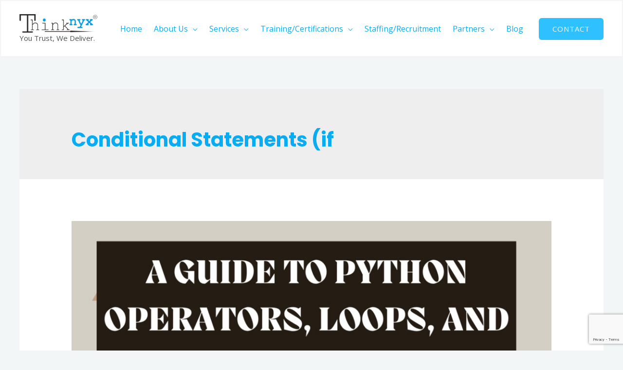

--- FILE ---
content_type: text/html; charset=utf-8
request_url: https://www.google.com/recaptcha/api2/anchor?ar=1&k=6LcN_oAgAAAAAEWPIFeuSXI6n3TzvLePS4Ms8yKP&co=aHR0cHM6Ly93d3cudGhpbmtueXguY29tOjQ0Mw..&hl=en&v=N67nZn4AqZkNcbeMu4prBgzg&size=invisible&anchor-ms=20000&execute-ms=30000&cb=4go5vcci1svc
body_size: 48545
content:
<!DOCTYPE HTML><html dir="ltr" lang="en"><head><meta http-equiv="Content-Type" content="text/html; charset=UTF-8">
<meta http-equiv="X-UA-Compatible" content="IE=edge">
<title>reCAPTCHA</title>
<style type="text/css">
/* cyrillic-ext */
@font-face {
  font-family: 'Roboto';
  font-style: normal;
  font-weight: 400;
  font-stretch: 100%;
  src: url(//fonts.gstatic.com/s/roboto/v48/KFO7CnqEu92Fr1ME7kSn66aGLdTylUAMa3GUBHMdazTgWw.woff2) format('woff2');
  unicode-range: U+0460-052F, U+1C80-1C8A, U+20B4, U+2DE0-2DFF, U+A640-A69F, U+FE2E-FE2F;
}
/* cyrillic */
@font-face {
  font-family: 'Roboto';
  font-style: normal;
  font-weight: 400;
  font-stretch: 100%;
  src: url(//fonts.gstatic.com/s/roboto/v48/KFO7CnqEu92Fr1ME7kSn66aGLdTylUAMa3iUBHMdazTgWw.woff2) format('woff2');
  unicode-range: U+0301, U+0400-045F, U+0490-0491, U+04B0-04B1, U+2116;
}
/* greek-ext */
@font-face {
  font-family: 'Roboto';
  font-style: normal;
  font-weight: 400;
  font-stretch: 100%;
  src: url(//fonts.gstatic.com/s/roboto/v48/KFO7CnqEu92Fr1ME7kSn66aGLdTylUAMa3CUBHMdazTgWw.woff2) format('woff2');
  unicode-range: U+1F00-1FFF;
}
/* greek */
@font-face {
  font-family: 'Roboto';
  font-style: normal;
  font-weight: 400;
  font-stretch: 100%;
  src: url(//fonts.gstatic.com/s/roboto/v48/KFO7CnqEu92Fr1ME7kSn66aGLdTylUAMa3-UBHMdazTgWw.woff2) format('woff2');
  unicode-range: U+0370-0377, U+037A-037F, U+0384-038A, U+038C, U+038E-03A1, U+03A3-03FF;
}
/* math */
@font-face {
  font-family: 'Roboto';
  font-style: normal;
  font-weight: 400;
  font-stretch: 100%;
  src: url(//fonts.gstatic.com/s/roboto/v48/KFO7CnqEu92Fr1ME7kSn66aGLdTylUAMawCUBHMdazTgWw.woff2) format('woff2');
  unicode-range: U+0302-0303, U+0305, U+0307-0308, U+0310, U+0312, U+0315, U+031A, U+0326-0327, U+032C, U+032F-0330, U+0332-0333, U+0338, U+033A, U+0346, U+034D, U+0391-03A1, U+03A3-03A9, U+03B1-03C9, U+03D1, U+03D5-03D6, U+03F0-03F1, U+03F4-03F5, U+2016-2017, U+2034-2038, U+203C, U+2040, U+2043, U+2047, U+2050, U+2057, U+205F, U+2070-2071, U+2074-208E, U+2090-209C, U+20D0-20DC, U+20E1, U+20E5-20EF, U+2100-2112, U+2114-2115, U+2117-2121, U+2123-214F, U+2190, U+2192, U+2194-21AE, U+21B0-21E5, U+21F1-21F2, U+21F4-2211, U+2213-2214, U+2216-22FF, U+2308-230B, U+2310, U+2319, U+231C-2321, U+2336-237A, U+237C, U+2395, U+239B-23B7, U+23D0, U+23DC-23E1, U+2474-2475, U+25AF, U+25B3, U+25B7, U+25BD, U+25C1, U+25CA, U+25CC, U+25FB, U+266D-266F, U+27C0-27FF, U+2900-2AFF, U+2B0E-2B11, U+2B30-2B4C, U+2BFE, U+3030, U+FF5B, U+FF5D, U+1D400-1D7FF, U+1EE00-1EEFF;
}
/* symbols */
@font-face {
  font-family: 'Roboto';
  font-style: normal;
  font-weight: 400;
  font-stretch: 100%;
  src: url(//fonts.gstatic.com/s/roboto/v48/KFO7CnqEu92Fr1ME7kSn66aGLdTylUAMaxKUBHMdazTgWw.woff2) format('woff2');
  unicode-range: U+0001-000C, U+000E-001F, U+007F-009F, U+20DD-20E0, U+20E2-20E4, U+2150-218F, U+2190, U+2192, U+2194-2199, U+21AF, U+21E6-21F0, U+21F3, U+2218-2219, U+2299, U+22C4-22C6, U+2300-243F, U+2440-244A, U+2460-24FF, U+25A0-27BF, U+2800-28FF, U+2921-2922, U+2981, U+29BF, U+29EB, U+2B00-2BFF, U+4DC0-4DFF, U+FFF9-FFFB, U+10140-1018E, U+10190-1019C, U+101A0, U+101D0-101FD, U+102E0-102FB, U+10E60-10E7E, U+1D2C0-1D2D3, U+1D2E0-1D37F, U+1F000-1F0FF, U+1F100-1F1AD, U+1F1E6-1F1FF, U+1F30D-1F30F, U+1F315, U+1F31C, U+1F31E, U+1F320-1F32C, U+1F336, U+1F378, U+1F37D, U+1F382, U+1F393-1F39F, U+1F3A7-1F3A8, U+1F3AC-1F3AF, U+1F3C2, U+1F3C4-1F3C6, U+1F3CA-1F3CE, U+1F3D4-1F3E0, U+1F3ED, U+1F3F1-1F3F3, U+1F3F5-1F3F7, U+1F408, U+1F415, U+1F41F, U+1F426, U+1F43F, U+1F441-1F442, U+1F444, U+1F446-1F449, U+1F44C-1F44E, U+1F453, U+1F46A, U+1F47D, U+1F4A3, U+1F4B0, U+1F4B3, U+1F4B9, U+1F4BB, U+1F4BF, U+1F4C8-1F4CB, U+1F4D6, U+1F4DA, U+1F4DF, U+1F4E3-1F4E6, U+1F4EA-1F4ED, U+1F4F7, U+1F4F9-1F4FB, U+1F4FD-1F4FE, U+1F503, U+1F507-1F50B, U+1F50D, U+1F512-1F513, U+1F53E-1F54A, U+1F54F-1F5FA, U+1F610, U+1F650-1F67F, U+1F687, U+1F68D, U+1F691, U+1F694, U+1F698, U+1F6AD, U+1F6B2, U+1F6B9-1F6BA, U+1F6BC, U+1F6C6-1F6CF, U+1F6D3-1F6D7, U+1F6E0-1F6EA, U+1F6F0-1F6F3, U+1F6F7-1F6FC, U+1F700-1F7FF, U+1F800-1F80B, U+1F810-1F847, U+1F850-1F859, U+1F860-1F887, U+1F890-1F8AD, U+1F8B0-1F8BB, U+1F8C0-1F8C1, U+1F900-1F90B, U+1F93B, U+1F946, U+1F984, U+1F996, U+1F9E9, U+1FA00-1FA6F, U+1FA70-1FA7C, U+1FA80-1FA89, U+1FA8F-1FAC6, U+1FACE-1FADC, U+1FADF-1FAE9, U+1FAF0-1FAF8, U+1FB00-1FBFF;
}
/* vietnamese */
@font-face {
  font-family: 'Roboto';
  font-style: normal;
  font-weight: 400;
  font-stretch: 100%;
  src: url(//fonts.gstatic.com/s/roboto/v48/KFO7CnqEu92Fr1ME7kSn66aGLdTylUAMa3OUBHMdazTgWw.woff2) format('woff2');
  unicode-range: U+0102-0103, U+0110-0111, U+0128-0129, U+0168-0169, U+01A0-01A1, U+01AF-01B0, U+0300-0301, U+0303-0304, U+0308-0309, U+0323, U+0329, U+1EA0-1EF9, U+20AB;
}
/* latin-ext */
@font-face {
  font-family: 'Roboto';
  font-style: normal;
  font-weight: 400;
  font-stretch: 100%;
  src: url(//fonts.gstatic.com/s/roboto/v48/KFO7CnqEu92Fr1ME7kSn66aGLdTylUAMa3KUBHMdazTgWw.woff2) format('woff2');
  unicode-range: U+0100-02BA, U+02BD-02C5, U+02C7-02CC, U+02CE-02D7, U+02DD-02FF, U+0304, U+0308, U+0329, U+1D00-1DBF, U+1E00-1E9F, U+1EF2-1EFF, U+2020, U+20A0-20AB, U+20AD-20C0, U+2113, U+2C60-2C7F, U+A720-A7FF;
}
/* latin */
@font-face {
  font-family: 'Roboto';
  font-style: normal;
  font-weight: 400;
  font-stretch: 100%;
  src: url(//fonts.gstatic.com/s/roboto/v48/KFO7CnqEu92Fr1ME7kSn66aGLdTylUAMa3yUBHMdazQ.woff2) format('woff2');
  unicode-range: U+0000-00FF, U+0131, U+0152-0153, U+02BB-02BC, U+02C6, U+02DA, U+02DC, U+0304, U+0308, U+0329, U+2000-206F, U+20AC, U+2122, U+2191, U+2193, U+2212, U+2215, U+FEFF, U+FFFD;
}
/* cyrillic-ext */
@font-face {
  font-family: 'Roboto';
  font-style: normal;
  font-weight: 500;
  font-stretch: 100%;
  src: url(//fonts.gstatic.com/s/roboto/v48/KFO7CnqEu92Fr1ME7kSn66aGLdTylUAMa3GUBHMdazTgWw.woff2) format('woff2');
  unicode-range: U+0460-052F, U+1C80-1C8A, U+20B4, U+2DE0-2DFF, U+A640-A69F, U+FE2E-FE2F;
}
/* cyrillic */
@font-face {
  font-family: 'Roboto';
  font-style: normal;
  font-weight: 500;
  font-stretch: 100%;
  src: url(//fonts.gstatic.com/s/roboto/v48/KFO7CnqEu92Fr1ME7kSn66aGLdTylUAMa3iUBHMdazTgWw.woff2) format('woff2');
  unicode-range: U+0301, U+0400-045F, U+0490-0491, U+04B0-04B1, U+2116;
}
/* greek-ext */
@font-face {
  font-family: 'Roboto';
  font-style: normal;
  font-weight: 500;
  font-stretch: 100%;
  src: url(//fonts.gstatic.com/s/roboto/v48/KFO7CnqEu92Fr1ME7kSn66aGLdTylUAMa3CUBHMdazTgWw.woff2) format('woff2');
  unicode-range: U+1F00-1FFF;
}
/* greek */
@font-face {
  font-family: 'Roboto';
  font-style: normal;
  font-weight: 500;
  font-stretch: 100%;
  src: url(//fonts.gstatic.com/s/roboto/v48/KFO7CnqEu92Fr1ME7kSn66aGLdTylUAMa3-UBHMdazTgWw.woff2) format('woff2');
  unicode-range: U+0370-0377, U+037A-037F, U+0384-038A, U+038C, U+038E-03A1, U+03A3-03FF;
}
/* math */
@font-face {
  font-family: 'Roboto';
  font-style: normal;
  font-weight: 500;
  font-stretch: 100%;
  src: url(//fonts.gstatic.com/s/roboto/v48/KFO7CnqEu92Fr1ME7kSn66aGLdTylUAMawCUBHMdazTgWw.woff2) format('woff2');
  unicode-range: U+0302-0303, U+0305, U+0307-0308, U+0310, U+0312, U+0315, U+031A, U+0326-0327, U+032C, U+032F-0330, U+0332-0333, U+0338, U+033A, U+0346, U+034D, U+0391-03A1, U+03A3-03A9, U+03B1-03C9, U+03D1, U+03D5-03D6, U+03F0-03F1, U+03F4-03F5, U+2016-2017, U+2034-2038, U+203C, U+2040, U+2043, U+2047, U+2050, U+2057, U+205F, U+2070-2071, U+2074-208E, U+2090-209C, U+20D0-20DC, U+20E1, U+20E5-20EF, U+2100-2112, U+2114-2115, U+2117-2121, U+2123-214F, U+2190, U+2192, U+2194-21AE, U+21B0-21E5, U+21F1-21F2, U+21F4-2211, U+2213-2214, U+2216-22FF, U+2308-230B, U+2310, U+2319, U+231C-2321, U+2336-237A, U+237C, U+2395, U+239B-23B7, U+23D0, U+23DC-23E1, U+2474-2475, U+25AF, U+25B3, U+25B7, U+25BD, U+25C1, U+25CA, U+25CC, U+25FB, U+266D-266F, U+27C0-27FF, U+2900-2AFF, U+2B0E-2B11, U+2B30-2B4C, U+2BFE, U+3030, U+FF5B, U+FF5D, U+1D400-1D7FF, U+1EE00-1EEFF;
}
/* symbols */
@font-face {
  font-family: 'Roboto';
  font-style: normal;
  font-weight: 500;
  font-stretch: 100%;
  src: url(//fonts.gstatic.com/s/roboto/v48/KFO7CnqEu92Fr1ME7kSn66aGLdTylUAMaxKUBHMdazTgWw.woff2) format('woff2');
  unicode-range: U+0001-000C, U+000E-001F, U+007F-009F, U+20DD-20E0, U+20E2-20E4, U+2150-218F, U+2190, U+2192, U+2194-2199, U+21AF, U+21E6-21F0, U+21F3, U+2218-2219, U+2299, U+22C4-22C6, U+2300-243F, U+2440-244A, U+2460-24FF, U+25A0-27BF, U+2800-28FF, U+2921-2922, U+2981, U+29BF, U+29EB, U+2B00-2BFF, U+4DC0-4DFF, U+FFF9-FFFB, U+10140-1018E, U+10190-1019C, U+101A0, U+101D0-101FD, U+102E0-102FB, U+10E60-10E7E, U+1D2C0-1D2D3, U+1D2E0-1D37F, U+1F000-1F0FF, U+1F100-1F1AD, U+1F1E6-1F1FF, U+1F30D-1F30F, U+1F315, U+1F31C, U+1F31E, U+1F320-1F32C, U+1F336, U+1F378, U+1F37D, U+1F382, U+1F393-1F39F, U+1F3A7-1F3A8, U+1F3AC-1F3AF, U+1F3C2, U+1F3C4-1F3C6, U+1F3CA-1F3CE, U+1F3D4-1F3E0, U+1F3ED, U+1F3F1-1F3F3, U+1F3F5-1F3F7, U+1F408, U+1F415, U+1F41F, U+1F426, U+1F43F, U+1F441-1F442, U+1F444, U+1F446-1F449, U+1F44C-1F44E, U+1F453, U+1F46A, U+1F47D, U+1F4A3, U+1F4B0, U+1F4B3, U+1F4B9, U+1F4BB, U+1F4BF, U+1F4C8-1F4CB, U+1F4D6, U+1F4DA, U+1F4DF, U+1F4E3-1F4E6, U+1F4EA-1F4ED, U+1F4F7, U+1F4F9-1F4FB, U+1F4FD-1F4FE, U+1F503, U+1F507-1F50B, U+1F50D, U+1F512-1F513, U+1F53E-1F54A, U+1F54F-1F5FA, U+1F610, U+1F650-1F67F, U+1F687, U+1F68D, U+1F691, U+1F694, U+1F698, U+1F6AD, U+1F6B2, U+1F6B9-1F6BA, U+1F6BC, U+1F6C6-1F6CF, U+1F6D3-1F6D7, U+1F6E0-1F6EA, U+1F6F0-1F6F3, U+1F6F7-1F6FC, U+1F700-1F7FF, U+1F800-1F80B, U+1F810-1F847, U+1F850-1F859, U+1F860-1F887, U+1F890-1F8AD, U+1F8B0-1F8BB, U+1F8C0-1F8C1, U+1F900-1F90B, U+1F93B, U+1F946, U+1F984, U+1F996, U+1F9E9, U+1FA00-1FA6F, U+1FA70-1FA7C, U+1FA80-1FA89, U+1FA8F-1FAC6, U+1FACE-1FADC, U+1FADF-1FAE9, U+1FAF0-1FAF8, U+1FB00-1FBFF;
}
/* vietnamese */
@font-face {
  font-family: 'Roboto';
  font-style: normal;
  font-weight: 500;
  font-stretch: 100%;
  src: url(//fonts.gstatic.com/s/roboto/v48/KFO7CnqEu92Fr1ME7kSn66aGLdTylUAMa3OUBHMdazTgWw.woff2) format('woff2');
  unicode-range: U+0102-0103, U+0110-0111, U+0128-0129, U+0168-0169, U+01A0-01A1, U+01AF-01B0, U+0300-0301, U+0303-0304, U+0308-0309, U+0323, U+0329, U+1EA0-1EF9, U+20AB;
}
/* latin-ext */
@font-face {
  font-family: 'Roboto';
  font-style: normal;
  font-weight: 500;
  font-stretch: 100%;
  src: url(//fonts.gstatic.com/s/roboto/v48/KFO7CnqEu92Fr1ME7kSn66aGLdTylUAMa3KUBHMdazTgWw.woff2) format('woff2');
  unicode-range: U+0100-02BA, U+02BD-02C5, U+02C7-02CC, U+02CE-02D7, U+02DD-02FF, U+0304, U+0308, U+0329, U+1D00-1DBF, U+1E00-1E9F, U+1EF2-1EFF, U+2020, U+20A0-20AB, U+20AD-20C0, U+2113, U+2C60-2C7F, U+A720-A7FF;
}
/* latin */
@font-face {
  font-family: 'Roboto';
  font-style: normal;
  font-weight: 500;
  font-stretch: 100%;
  src: url(//fonts.gstatic.com/s/roboto/v48/KFO7CnqEu92Fr1ME7kSn66aGLdTylUAMa3yUBHMdazQ.woff2) format('woff2');
  unicode-range: U+0000-00FF, U+0131, U+0152-0153, U+02BB-02BC, U+02C6, U+02DA, U+02DC, U+0304, U+0308, U+0329, U+2000-206F, U+20AC, U+2122, U+2191, U+2193, U+2212, U+2215, U+FEFF, U+FFFD;
}
/* cyrillic-ext */
@font-face {
  font-family: 'Roboto';
  font-style: normal;
  font-weight: 900;
  font-stretch: 100%;
  src: url(//fonts.gstatic.com/s/roboto/v48/KFO7CnqEu92Fr1ME7kSn66aGLdTylUAMa3GUBHMdazTgWw.woff2) format('woff2');
  unicode-range: U+0460-052F, U+1C80-1C8A, U+20B4, U+2DE0-2DFF, U+A640-A69F, U+FE2E-FE2F;
}
/* cyrillic */
@font-face {
  font-family: 'Roboto';
  font-style: normal;
  font-weight: 900;
  font-stretch: 100%;
  src: url(//fonts.gstatic.com/s/roboto/v48/KFO7CnqEu92Fr1ME7kSn66aGLdTylUAMa3iUBHMdazTgWw.woff2) format('woff2');
  unicode-range: U+0301, U+0400-045F, U+0490-0491, U+04B0-04B1, U+2116;
}
/* greek-ext */
@font-face {
  font-family: 'Roboto';
  font-style: normal;
  font-weight: 900;
  font-stretch: 100%;
  src: url(//fonts.gstatic.com/s/roboto/v48/KFO7CnqEu92Fr1ME7kSn66aGLdTylUAMa3CUBHMdazTgWw.woff2) format('woff2');
  unicode-range: U+1F00-1FFF;
}
/* greek */
@font-face {
  font-family: 'Roboto';
  font-style: normal;
  font-weight: 900;
  font-stretch: 100%;
  src: url(//fonts.gstatic.com/s/roboto/v48/KFO7CnqEu92Fr1ME7kSn66aGLdTylUAMa3-UBHMdazTgWw.woff2) format('woff2');
  unicode-range: U+0370-0377, U+037A-037F, U+0384-038A, U+038C, U+038E-03A1, U+03A3-03FF;
}
/* math */
@font-face {
  font-family: 'Roboto';
  font-style: normal;
  font-weight: 900;
  font-stretch: 100%;
  src: url(//fonts.gstatic.com/s/roboto/v48/KFO7CnqEu92Fr1ME7kSn66aGLdTylUAMawCUBHMdazTgWw.woff2) format('woff2');
  unicode-range: U+0302-0303, U+0305, U+0307-0308, U+0310, U+0312, U+0315, U+031A, U+0326-0327, U+032C, U+032F-0330, U+0332-0333, U+0338, U+033A, U+0346, U+034D, U+0391-03A1, U+03A3-03A9, U+03B1-03C9, U+03D1, U+03D5-03D6, U+03F0-03F1, U+03F4-03F5, U+2016-2017, U+2034-2038, U+203C, U+2040, U+2043, U+2047, U+2050, U+2057, U+205F, U+2070-2071, U+2074-208E, U+2090-209C, U+20D0-20DC, U+20E1, U+20E5-20EF, U+2100-2112, U+2114-2115, U+2117-2121, U+2123-214F, U+2190, U+2192, U+2194-21AE, U+21B0-21E5, U+21F1-21F2, U+21F4-2211, U+2213-2214, U+2216-22FF, U+2308-230B, U+2310, U+2319, U+231C-2321, U+2336-237A, U+237C, U+2395, U+239B-23B7, U+23D0, U+23DC-23E1, U+2474-2475, U+25AF, U+25B3, U+25B7, U+25BD, U+25C1, U+25CA, U+25CC, U+25FB, U+266D-266F, U+27C0-27FF, U+2900-2AFF, U+2B0E-2B11, U+2B30-2B4C, U+2BFE, U+3030, U+FF5B, U+FF5D, U+1D400-1D7FF, U+1EE00-1EEFF;
}
/* symbols */
@font-face {
  font-family: 'Roboto';
  font-style: normal;
  font-weight: 900;
  font-stretch: 100%;
  src: url(//fonts.gstatic.com/s/roboto/v48/KFO7CnqEu92Fr1ME7kSn66aGLdTylUAMaxKUBHMdazTgWw.woff2) format('woff2');
  unicode-range: U+0001-000C, U+000E-001F, U+007F-009F, U+20DD-20E0, U+20E2-20E4, U+2150-218F, U+2190, U+2192, U+2194-2199, U+21AF, U+21E6-21F0, U+21F3, U+2218-2219, U+2299, U+22C4-22C6, U+2300-243F, U+2440-244A, U+2460-24FF, U+25A0-27BF, U+2800-28FF, U+2921-2922, U+2981, U+29BF, U+29EB, U+2B00-2BFF, U+4DC0-4DFF, U+FFF9-FFFB, U+10140-1018E, U+10190-1019C, U+101A0, U+101D0-101FD, U+102E0-102FB, U+10E60-10E7E, U+1D2C0-1D2D3, U+1D2E0-1D37F, U+1F000-1F0FF, U+1F100-1F1AD, U+1F1E6-1F1FF, U+1F30D-1F30F, U+1F315, U+1F31C, U+1F31E, U+1F320-1F32C, U+1F336, U+1F378, U+1F37D, U+1F382, U+1F393-1F39F, U+1F3A7-1F3A8, U+1F3AC-1F3AF, U+1F3C2, U+1F3C4-1F3C6, U+1F3CA-1F3CE, U+1F3D4-1F3E0, U+1F3ED, U+1F3F1-1F3F3, U+1F3F5-1F3F7, U+1F408, U+1F415, U+1F41F, U+1F426, U+1F43F, U+1F441-1F442, U+1F444, U+1F446-1F449, U+1F44C-1F44E, U+1F453, U+1F46A, U+1F47D, U+1F4A3, U+1F4B0, U+1F4B3, U+1F4B9, U+1F4BB, U+1F4BF, U+1F4C8-1F4CB, U+1F4D6, U+1F4DA, U+1F4DF, U+1F4E3-1F4E6, U+1F4EA-1F4ED, U+1F4F7, U+1F4F9-1F4FB, U+1F4FD-1F4FE, U+1F503, U+1F507-1F50B, U+1F50D, U+1F512-1F513, U+1F53E-1F54A, U+1F54F-1F5FA, U+1F610, U+1F650-1F67F, U+1F687, U+1F68D, U+1F691, U+1F694, U+1F698, U+1F6AD, U+1F6B2, U+1F6B9-1F6BA, U+1F6BC, U+1F6C6-1F6CF, U+1F6D3-1F6D7, U+1F6E0-1F6EA, U+1F6F0-1F6F3, U+1F6F7-1F6FC, U+1F700-1F7FF, U+1F800-1F80B, U+1F810-1F847, U+1F850-1F859, U+1F860-1F887, U+1F890-1F8AD, U+1F8B0-1F8BB, U+1F8C0-1F8C1, U+1F900-1F90B, U+1F93B, U+1F946, U+1F984, U+1F996, U+1F9E9, U+1FA00-1FA6F, U+1FA70-1FA7C, U+1FA80-1FA89, U+1FA8F-1FAC6, U+1FACE-1FADC, U+1FADF-1FAE9, U+1FAF0-1FAF8, U+1FB00-1FBFF;
}
/* vietnamese */
@font-face {
  font-family: 'Roboto';
  font-style: normal;
  font-weight: 900;
  font-stretch: 100%;
  src: url(//fonts.gstatic.com/s/roboto/v48/KFO7CnqEu92Fr1ME7kSn66aGLdTylUAMa3OUBHMdazTgWw.woff2) format('woff2');
  unicode-range: U+0102-0103, U+0110-0111, U+0128-0129, U+0168-0169, U+01A0-01A1, U+01AF-01B0, U+0300-0301, U+0303-0304, U+0308-0309, U+0323, U+0329, U+1EA0-1EF9, U+20AB;
}
/* latin-ext */
@font-face {
  font-family: 'Roboto';
  font-style: normal;
  font-weight: 900;
  font-stretch: 100%;
  src: url(//fonts.gstatic.com/s/roboto/v48/KFO7CnqEu92Fr1ME7kSn66aGLdTylUAMa3KUBHMdazTgWw.woff2) format('woff2');
  unicode-range: U+0100-02BA, U+02BD-02C5, U+02C7-02CC, U+02CE-02D7, U+02DD-02FF, U+0304, U+0308, U+0329, U+1D00-1DBF, U+1E00-1E9F, U+1EF2-1EFF, U+2020, U+20A0-20AB, U+20AD-20C0, U+2113, U+2C60-2C7F, U+A720-A7FF;
}
/* latin */
@font-face {
  font-family: 'Roboto';
  font-style: normal;
  font-weight: 900;
  font-stretch: 100%;
  src: url(//fonts.gstatic.com/s/roboto/v48/KFO7CnqEu92Fr1ME7kSn66aGLdTylUAMa3yUBHMdazQ.woff2) format('woff2');
  unicode-range: U+0000-00FF, U+0131, U+0152-0153, U+02BB-02BC, U+02C6, U+02DA, U+02DC, U+0304, U+0308, U+0329, U+2000-206F, U+20AC, U+2122, U+2191, U+2193, U+2212, U+2215, U+FEFF, U+FFFD;
}

</style>
<link rel="stylesheet" type="text/css" href="https://www.gstatic.com/recaptcha/releases/N67nZn4AqZkNcbeMu4prBgzg/styles__ltr.css">
<script nonce="VBD2A4dG7gYYBEyDY-Zm9Q" type="text/javascript">window['__recaptcha_api'] = 'https://www.google.com/recaptcha/api2/';</script>
<script type="text/javascript" src="https://www.gstatic.com/recaptcha/releases/N67nZn4AqZkNcbeMu4prBgzg/recaptcha__en.js" nonce="VBD2A4dG7gYYBEyDY-Zm9Q">
      
    </script></head>
<body><div id="rc-anchor-alert" class="rc-anchor-alert"></div>
<input type="hidden" id="recaptcha-token" value="[base64]">
<script type="text/javascript" nonce="VBD2A4dG7gYYBEyDY-Zm9Q">
      recaptcha.anchor.Main.init("[\x22ainput\x22,[\x22bgdata\x22,\x22\x22,\[base64]/[base64]/[base64]/[base64]/[base64]/UltsKytdPUU6KEU8MjA0OD9SW2wrK109RT4+NnwxOTI6KChFJjY0NTEyKT09NTUyOTYmJk0rMTxjLmxlbmd0aCYmKGMuY2hhckNvZGVBdChNKzEpJjY0NTEyKT09NTYzMjA/[base64]/[base64]/[base64]/[base64]/[base64]/[base64]/[base64]\x22,\[base64]\\u003d\x22,\[base64]/DpDU3w4XCoTsEPcOxwr9Cw4DDjMOOw5zCosKBNcOqw4fDoEMfw5Few6p8DsKlNMKAwpA8dMOTwoo0woQBSMOyw6w4FzrDg8OOwp8Yw4wiTMK1G8OIwrrCs8OyWR1fWD/CuT/CnTbDnMKbSMO9wp7CgcOfBAI4DQ/[base64]/CjcORw5w0wp96w5fCsmDCjcOLwrjCnAPCsMOJwr0WdcKSLS/CgcOqHsKvY8KowqrCoz7CkMKsdMKaOWw1w6DDusKYw44SMcK6w4fCtSPDrMKWM8KKw5psw73CicO2wrzClREMw5Qow6vDqcO6NMKVw7zCv8KuQcOfKAJHw4xZwpxhwq/DiDTCk8OWNz0ew6jDmcKqZzALw4DCr8Ofw4AqwqDDg8OGw4zDkWd6e2jClBcAwrjDvsOiEQrCn8OORcKJNsOmwrrDiTt3wrjCpHY2HXXDucO0eV5pdR9/wrNBw5N5MMKWesKaZTsIOArDqMKGQC0zwoEDw6t0HMO3QEM8wqzDrTxAw6/CgWJUwpTCusKTZDFcT2c8NR0VwqXDusO+wrZ8wrLDiUbDvsKyJMKXDVPDj8KOXMK6wobCiCTClcOKQ8KUZn/CqRnDgMOsJAvCmjvDs8Kxb8KtJ14/flZyNmnCgMKtw68wwqVNLhFrw4XCkcKKw4bDjcKKw4PCgiAjOcOBMj3DgAZ0w5HCgcOPbMOpwqfDqTHDpcKRwqRDNcKlwqfDosONeSgZUcKUw6/Cm0MYbUhAw4zDgsKtw40IcTzCm8Kvw6nDrsKcwrXCij08w6tow4vDjQzDvMOCOihgDFQ2w5psfsK3w7haWE7DhsK6wr/[base64]/w4gpJcOBBcOXworCoSFFw5rDjxljw4DDtW/[base64]/DkcOTbcO1w6smbsOYw7HDssKYdsKucsO3wpUuw55sw6NbwovCmWfCknI6FsKOw7taw7MVNnZGwoMEwoXDksK/w6DDu216ecKvw4bCsnQTwpfDs8OxY8OSTGDCvC7DkwXCu8KzSF3DlMOLdcKbw6RuTisyVlLDg8O7YG3DtnscfzNGAQ/Cp2fDscOyBcK5A8OQCFvDhSjDkQTDgk5NwoQoXcOubMKPwrLCtmsLTzLCg8K2ODd1w6lzwoIIw5A7Zg4Twql2LQzDoQzCh2QIw4XCh8Kow4Flw7vCsMKnQS9tQMK9T8O/[base64]/DsxxWbw1rO1nDgMOUK2PDjsKUIsKLBUtLEcKdw4RSbMK/w4F9w5XChTPCicK7aUvCozDDmnDDhMKCw79fcMKPwozDkcOUGcOPw7/DrcOiwpNcwpHDhcOiEicUw6HDskU0TSPCo8OPFMOXJyMKaMK3O8KXYGUdwpsmDjrCvjXDu3/ClsKpIcO4NMKSw4xgfmZ5w5FyNcOWXyYKdmHCoMOGw6INF0xqwotqwpbDpxDDnsOVw5nDvGEeJTswfEk5w7Jlwotjw40mJcOxUcKVV8KLVw01P3rDrFw0PsK3cE09w5bCmU9Xw7HDgVTCtDfChMKow6fDocOSHMO1EMK3NEvDhErCl8Obw6/DrcKEMSfCo8OSQMOmwrXDph/Du8KiX8K0CBdgYAM2BcKTw7bChwzCm8KFLsOQwobDmznDjsOUwpRlwpInw6JLF8KBNH/DssKsw6LCicObw500w4wMBjbCgns0ZMOHw5TCsmPDicOAXMOUUsKlw7FVw4jDmQ/DslcGQMKwWsOGCVBRJcKyZMOYwrkYL8OLS3zDk8KGw4bDkMKML0XDjlAUQ8KrdkDDjMKQwpQKw75MeAMZbMKSHsKdw5rCi8OOwrjCk8Obw53Cr2rDrsKaw5BBAhrCsF7CuMKdcsOwwr/DqlJ5wrbDpzIhw6nDvF7DmFYCU8OTw5Ezw6JqwoDCscKxw7HCk0hQRyXDhMOubGtmWsKjw7kgGm7CkcKfwo/[base64]/Cq255CsOmEWTCpRF2wpHCtgkSw4TCugHDpU1cwql3SzItwrEUw7d6ayLDgE59asO4w5ERw6zDlMKuBMO3cMKOw53CisOcd0ZTw4zDgMKBw6ZrwpfCjX7CisO3w4pfwplGw5bDj8Oow7I/VBzCpyd4wpoaw7HDlcKEwoMXNFVLwohew4/DqRfDqMOfw709w75nwpgIS8ObwrXCqE1NwoQgGE4Tw4HDl2/[base64]/CqTnDsVoQX0MuBH7DpsO+HMOSXsOdw6/CijnDmcKhFsO8w5lrTcKmcArCr8O9PUNsbsO1FHfCu8OgAhPDlMKiw63ClsKgCsO6bsOYYmFsRy/DscKpZRvCusOHwrzCjMKpRX3CqgcVVsKVExrDpMOEw5I+csOMw7Y6UMKHR8KXwqvDn8KUw7/[base64]/CoQZgfcKpwqRPwqESw7Vgw5xuE8KNLcOTKcOcKQIZaRtlcyDDtDTDvMKJEMOhwr5TbyAwL8OBwoTCoDrDggV+BcKjw5PDh8Odw5nDqsK8KsOnwo/DnC/CpsKiworDr3ApDsOHwo1mw4Nkw75tw6BDwpxNwq9KJ3RlIcKuScKqw65Jb8KCwqfDrMK/w47DtMKmQMOuJxrDv8KhXDJ8D8OTVAHDh8K/[base64]/CosOYw75DUcK7PTzCscOzXCQLV3sYZGrDoD5nFmrCqsKtIEUoU8ORXsO0wqDCgW3Dr8O+w5gZw5/CqyPCo8KrEzTCjcODZcKzJFPDvEzDhGRKwqBPw7RVwozClGfDosKDWX/CrMOQJVLDhwfDlloMw7zDqS0bwq0Lw4HCkRoowrJlSMKvCsKqwqbDmCQkw5/DmsOfY8OwwqVbw4YUwrnCgDQLOHPCuVXCvsKww4bCqlzDr1YxaQd6GcKtwq13wpjDg8KwwpPDkVLCoS8gw4oDPcKewqfDncKPw6bChBUowrZIM8OUwo/Cv8OialABwp8EBsOHVMKWw7guRBTDuEhOw67Ch8KrIH0LTjbDjsK6McKMwpLDhcKXZMKGwoNxaMK3JRbCrHnDg8KUTMOIw4bCgsKFwpRyaQ82w4wKWBvDisOIw4NkAhLDuFPCkMO4wph4VGgVw4DCsCE4wqcUJDXDnsOpw7vCmnNjw4hPwrLCoD/DnxNAw4fCmAHCmMOBw4U8asO0wr7DmEbCk2LDlMKswrBzSFocw4pfwo04XcOeL8OhwpTCqiTCj0XCusKvbiNIV8KDwqnCuMOSw6/[base64]/[base64]/CkMKPGsKVD8KSwoDCvcOwwpIrNMOSwpcPQ2zCu8O9Gg7CozllHE/DlMKPw7PDisOCwpl/wp/[base64]/wo55aC7Co8KsWGd6wqsRVsOOw7gmw4XCsyLCiBbCqjTDn8O0EsKDwqDDiAjDqcKXwq7Dq1d+O8KyKMKlwoPDvQ/DqsKpScKew4DDisKZBl4bwrDCtH/CtjrDkWlFc8OwbGlRJcK3w7/[base64]/w7VfFTfDiF1Vwr0FCcKew6XDtRTCtsObw41hwrnCq8KHUMK1fWHCkcOlw5/Dq8OOTsOMw5/DgcKlwpknwp4lw7FNwq/Ci8KSw71JwovDkcKjw7XCkzhqRcOrPMOcWGnDuEcqw5DCvFQhw6/[base64]/DtlLCnhDCpifCk2HDlsOoLwMqw6ptwqooMMKWTcKuZzxIHDPCnxnDpRTDj2rDjELDj8Klwr1Iwr/ChsKRPVXDuh7DjsKbZwDCkELDkMKZw7kaDMKTHWcfw7vCpXrDsTzDgcKrRcOdwrDDvRk6SnrChAfDgWXDig4sfBbCucOHwpsNw6TCvMKzYTvCoiF4GnfDk8KOwrLDh1HCuMO5HwvDq8OuEWVTw6lzw47CrsKwVh/Cn8OhLEwbccK6YijDkl/DgMOSPVvDrT0qB8K9wqPCpsKCKcO/w4nCjVtGw7lqw6phMWHDkMOUPsKjwrIXHElmCRlPDsKsXy5sQgHDgGRMDD8iwozCkX7DkcODw6jDosKXw7ItfGjCjsKUwoFOdHnDjsKAVylwwqY+Vlx1NcOxwo7DlcKKw6Z2w6gxbQPCgkJ4BsKEw7F4WMKqw6Y8w7B0YsK+wqEuNSMCw7l8QsK/[base64]/PlYYwpTCuxFJaRTDvwMkRycew6Y0w6zDnsOawrY2ORUGGjIPwrvDhXnCjmpuNcKSCHTDhsOuaDPDqgTDjcKpTAMnZcK6w7bDumgJw4XCicOVWcOqw7fCjMOjw6Ffw7rDhMKEeR/Cu2l3wrXDnMOlw4NCfgHClMO/eMKAwq8IE8ORwrvCqsOKw4HCmcOENMOAwpTDqMKqQC4bQiZLHk9Vw7A/Sg1wXn4yPcKOGMOof1nDkMOqJDwhw5zDnkXCv8KqAMOAD8O/w73CjmsyExdKw5IXKcKAw5IJPsOTw53DmlHCsC0qw6XDqX9Dw5t0KnNgw6zCmsO6HyLDu8OULcOdc8KqbMOBw63Cl2nDmsKlNcO/K1/Ctn/[base64]/woXCgMO3XXZNw4nCm2zDhijComAudDseEzo0wr7Dg8OGwp0Kwq7Ch8Kjd1XDjcK9X1HCn1XDnTzDkwZRw4UWw53CqxpBw6/CgT9KMXDCsggHGFDDvhsyw4XCrMOICsOxwoPCtMK8K8KxI8KMw6xew7Njwo7CqmDCoi0zwrjClRVjwpbCtw7DocK5McK5Si9gB8OKHyBCwq/Cm8OPwqd/HsK1AlrCkjnCjgHCn8KLDVJqb8Ojw6HCpy/[base64]/[base64]/CqUXCqz3DrcK3RxURwrHCpmA2wrnCswl4X1fDrMOawoMlwpbCjsOSw4UWwo8UBsOnw7PCvHfCsMObwozCm8Oxwr9lw40xBDHDmhBkwoA8w5RPBBrCuwIoJ8OXdUkFTRvChsKTwp3ChSLCrcOzw70HAcKuBcO/wrtIw7XCncKkUcKJw7whw7wWw4pcQlHDiBpuwqwlw6o3wo3DlMOnCsOjwofClS8iw6gjc8O9THfCgBNRw4ZtJkBKw6jCpEFybsKMQMOuV8KWJ8Kwcx7CiA3DhcOBH8KCLwrCri/DosK3DMKiw7JkW8KkecOXw5fCpsOUwowQIcOswqDDoj/CtsOiwr/DscOGClIrHSXDlAjDgzELK8KkSA7DtsKNw7kIEiU5wobCqsKEfC3CnXR1wrbCn0lgKcKpKsOnwpN6wphJEw4qwoXDvRjCiMKIWzdRcEYwf1nDt8OUc2HDijvCukQ5GMOVw5XChsKIFRtqwqs0wp/CpRARYlvCrDEwwpgqw6x5K1YFc8KtwrDCv8KXw4Agw5zDl8ORMD/ChcOLwrNowqbDjGTCocKRRSvDmcKfwqANw7ARw4nCq8KowqlGw6rCjk/[base64]/DmlA7w4dbwoXCo8O4woBAwoPCgsKEY8KHV8KOBcKlc1zDuXNmwojCt0tDTgfCisOmQVFOBMOFasKOw7R0B1PDuMK2K8O1WRvDrWfCrsK9w53CimZQwp8Mwrdcwp/DiD7CrcK5Py85wrE4wqnCiMKrwoLChMK7wqtWworCkcKhw5XDnMKAwo3DiifCkVYXLW8zwovDncOWw605T1giBhnDgjoRO8Kww7sBw6fDmMKcw5PDmcKhw6g/[base64]/THLCmcKrwolwZsOIMcOLwphdwq15XcO8wpobKh0bMilIM1TCo8KgUcKJLV/CqcKqFsOZG0wLwqbDu8OSA8O5JwbDqcOYwoMMLcKXwqV7w6YuDAk2H8K9BmDCuF/CncOXCcKpGxjCv8Otwrdawo4ow7bCqcOBwqDCu28Hw4wJw7cidcKII8OIWCw3JcKyw4XCpidtU3fDp8Opdyl9IsKCCyQqwql2cUfDu8KjcsK1HwnCpm7Dt3pCLsOKwrMlVE8jIl/DoMONH3fCjcOwwppAAcKPwp3Ds8OPZ8KSYsKpwqbCkcK3wrLCmjlCw7vCrMKLZMKhe8K4ZcOrAD/[base64]/[base64]/DnGvCssKQwo/CkisfwpLDsnfDqmYCMjHDpEQKRx/[base64]/[base64]/ChcOYRMOTNzXCv8Kzw4PDpsO5KsOZT8OgA8OxSsK+QFbDtTjCiVDDiAjDg8KEPgLDqA3DsMK7wpRxwpnDqSEqwqnDtcOZZsKmRV5MVFAow4BWF8KDwqLDqSVdK8K5wrsuw7ACAHPCj24QXkoAMznCgkBPdR7DmxjDnlpgwp/DknRmw7PCsMKXDEJKwrzDvMKTw59Ww4o9w7tpdcOUwqPCqSTDoVfCuSNuw6rDijzDgsKiwoNKwrg/[base64]/Di1bCvcKEw6pFw4ojLls5GcKTwrLCkSXCl8OTwoHCiiNQBRVeSiDDpEZXw5vDkzlhwoJPdHHCrsKNw4vDhcOIdH3Cli3CncKAEcO2Nlwkwr/DjcO1woLCty47JcOzDsOwwp3CnEvCtCHCtnfCoxbDiB5GHsKTC3dAaQYcwpxha8Oyw6x6FsKbUEgddHfCmFjCr8K9KB7CjwsFYcKmKm3Do8OIK2vDrcOITsOECCMhw6rDu8OKdSjDpMOnfVnDi2czwp5HwopOwpoKwqwGwr0cb1nDk3LDrMONKCs4DxrCnMKcwoEzE3/[base64]/[base64]/[base64]/wqhpw6nCgFHCukDDg8OOF1vDvAnCrnFNw4oPdXPDlcOVwrEHD8OHw5/Djm/CunrChxxXd8KIb8O/XcKYHwYPD2EKwp8NwovDkiAGN8OywrPDgMKAwpooVMOuK8KjwrQQwpUSMsKEwq7DoTfDohzCicKEbwXCmcKQDMKbwo7Dtm08N1PDsDTCtMOQwpJ6OMOobsKRw65Pwp90QQ/CucKiJcKqBDpyw57DiFFCw7RaUzjCgg9cw7tywq4nw7QKVWbCkSjCpcOVw7PCu8Obw7nCrUbCg8ONwoFCw4o6wpcqYsOgbMONYMOLUy3CjMKTwonDpCnCjcKPwr0Gw4/Crk/DpcKRwpvDssOcw5jDhMOlVcKycMOeencXwp8Cw5xRO1TCrXjDl37ChsO7woEsWsOcb2UKw5ISGMOXOg4dw67CvsKBw6nDgsKBw54DYMOEwpzCklvDhsO/[base64]/DmChhw7N2TsKrw5zCp8KEDDnDplMFwo/CihkzwpJPSQTDpgTCp8ORw4LCp3PDnSnDtR4nf8K0w4jDicKbwqzCvXw+w57DhsKPagHCucKlw7HCisKLC0kPwqDDjlIjPkwpw7nDgcOMwpPCl0BTHGnDih7DqcK4AMKEB19+w7XDjcKoCcKPwp1Cw7p5w5bCnEzCqTwaPgHCg8KHdcKow4Y7w5TDsV7DrFgSw4fCn3/CucOPJVw3RgdEbWbDjnFjwpXDjmrDsMOow43DqhbDuMO7asKQwqLCvsOLI8KKBjzDrggJesO3WmfDqsOoVsKREMKvw4nCv8KUwpwrwp3CrFbDhTF3YVVzc1/[base64]/[base64]/[base64]/wovDjDTDrF7ChjwlwrLDlU/[base64]/[base64]/ClMK5F8OcEMKhwrBqwp5sKEjDjSRIOnAZw5XCoDVCwr/[base64]/[base64]/DqmlxwrN4H1LCkjRdw6TCqWPDlcKZcht6w6jCqkF5wpPCnyhvS3jDgDHCohTCscObwrnDvMO4cH/DkTjDisOAIQVmw73CuVxxwp49TsKhEMOuSxV6w51ufMKbFDAcwqwGwr7DgMKlAsOXfBzCtAnClkjCsXHDnsOJw4vCu8OawrlSEsOZOHdeZ01WOQbCi0rChC7CmV7Dnn8AXcKYNcK3wpHCqDHDiH3Dj8KXZB/Dk8KrOsKYwp/DisK4ccOCE8Kvw5oAP11zw7TDrGLCkMKVw5TCkC/CmlvDjTNkwqvCr8Kxwqg/[base64]/wodhOE5oYsOaw581w4EieCzDnn3DkMKvEhvDk8OswrTCjmPDtyZrI2oYUxHDmmTCmcK3SypNwrXDv8O9LRJ8H8OBIg0Vwo92w5FMO8OXw6jDhzkDwrANDnfDrjvDs8O9w5oIOcOaesO1wo0cbhHDtcKMwrnDucK6w4zCn8K/[base64]/DpcOrwpLCusOxw63DjsKRw7rCux7DosOIw4YdwpjDlMOgFV3Ds3tYdcKkwp/DsMO/woEew65FTMOdw5gIBMOebsOlwp/CpBdTwofDo8O2ScKGwolBAUQIwrp1w7TCscObw73CujDCmsK+YEPDhcOtworDuWEUw5R2woNHfMKuw7ApwpLCoAIEYSZOwo/DhnXCr3wfw4ADwqbDqcOCOsKUwrcRw5pgdcOzw4I2wqUqw6LDt0/CncKgw4FaPgpEw6hNASnDo3zDrn55NCtMw6xuQ29YwpQyIcO8QMKGwo7DqU/DkcKhwp/CmcK6wp18NAPCmUVzwqEOYMODwq/CtS1mK3jDmsKLJcOzdQwnw7PDrlrCnUwdwqkdw6fDhsOqcx8qPFxMMcORBcKhK8KHwofCr8Kewo0hwrJcDmzCk8KbIjQbw6HDoMK2dncYAcKlU0HCs0hVwq4mM8KCwqsNwps0HnIyUAMCw4hUJcKTw7HCtAM/OmXDg8KCchnCoMOEwoYTMCpPQVvDrzXDtcKMw4vDjcOXKcOPw5hVw67Cq8KzfsO2fMOMXmY1w40NccKDwr8yw43Dl1DDp8KOB8K5w7jChCLCoT/Ck8KBSSduwoI0LnnCuADChAbCmcKIUxlXwrrCv2/DqMOTwqTDk8OMcHgUKsKbw4nCowTDgcOWcmd8wqMJwpPCn03DlQVgC8OFw4rCqcO7Jx/Dn8KGHTjDqMODbgPCqMObXFDCv2cSGMKjWcKBwr3CrsKZwpbCknvDnMKLwq0MRsOnwqtawqXDkF3CnSrDn8K3PQzCsybChsKuHRfDq8Knw7zCnUtYAsOpfw/DqsKtRsOWWsKfw58Hw4NRwqfCn8Kkwr3CicKPwqYGwr/Cv8OMwpzDk0HDu19PIipTZywEw4FaOsOWwr59wrvDkkMEEHjCoXsmw5w9wrVJw6rDvzbCp302wrHCrWkWw5vDgQLDs3hFwo92wrwFw4g9f3fCpcKJV8OhwpTCncOUwoVJwolkdDQgVzYqeHvCqDkwc8OKw57CuSYNPDzDkAIuG8Krw4HDpMKVc8OTw4p/w7g/wp3CsD5jwo5yHgl2fwx6FsOvIMO8wq5cwqfDi8KWw6JSUsKFwqxtVMOrwrxxe34vwrZ4w4/CsMO7K8OIwq/Dp8Oiw6vCjsOsYmMpFz3ClzBKNMOJw5jDjmjDuXvDtjLCjcOBwp1yPxPDqFLDnMKLbsKZw4Ugw5ZRw5/DpMO5w5l0Th3DkBl6TH4Kw5bDn8OjV8OmwpfCrX5qwqsKGybDl8O6fcK5GsKAX8Kgw4zCsG5Tw7/ChsK0wrdNwozChH7DqcKyMcOdw6dzwpPCjiTCgRhWRgnCmsKww5hNfUbCtn7DuMK0dFvDsgkWPSjDqyDDgMKQw4cIRBVnV8Oow6HCk1xBwrDCpMOMw64EwpFRw6MtwrAWGsKJwq/[base64]/Dq8K+wqHDs2LCnMKUwr7DmcO1ccOPJgUMR8O1XnYGK0Qvwp1Pw5rDrkDCm0bCicKIJS7DmjzCqMOoMMO5wozCiMO/w442w4nDrQvCrDkRFXwfw5XClzzDqMK8worDrcKMXcKtw5scOFt8w58tQVx8HWVOW8KrZCDDhcKLQDYuwrZJw4vDo8KbcMKWTDjDlC0QwrVUHE7CiW44W8OUwqvCkHrCmkJ9BMO1cDhiwq/DiW4swoYuasKcwoHCmsKuDsKEw5rClXDDn2p4w41twpzDssOZwphIO8OTw7DDocKHw5I2DMK3esO2Kl3Chz7CscKmw5tqS8O2asKcw4MSBsKEw7vCi18Qw4HDlxzDgANGBw1QwowBOcKnw6PDjFnDmcK6wqrDkggOJMO/WMKxPCzDpyfCgjUYIi/DsX54FMOfIQHCv8O4w45ZHg7CnTvDtCnCgcKvQMK3JMKtw6jCo8Oewrt0H2xTwp3Cj8KaAMOLJjcdw7IgwrbDnA0Hw7/Dh8OLwqHCp8OAwrEeEG43PsOFRcKcw43CuMKHIRDDhcK2w6wqWcKmwpd1w5g8w6PCpcOaC8OyNEBMXMK4cAbCs8K2Lm1Zw7UTwrpEW8OTZ8KrdAtAw5tawr/ClcKOSXDDgsKhwprDt1QbOMOabExZIcOMKjrDkcKjWsKqP8KSBFTCnHTCk8K/YlgDSBNswok8bCZMw7jCgVHCjzHDklTCjwZvEsOJE2t4w79zwonDqMKVw4nDn8KqQj1Ww7bDjylOw6IDRjgHDDjCmAbCl0LCscOIwoVnw5/CncOzwqxFOTUuCcO9w5/CrHXDrHbCk8KHMsK4wozDlmHCgcKDesK5woY+QRQabsKYw4kWckzDvMK9IsK2w7rDklJsUgDCphUBwoJiwq/DphTCpmE6wqTDkcK/[base64]/DrGBCbcONDBfDmMKSOcKYZGHDoCzDlMOycVAPw6AFw67CjTLChxfDkWzCl8OSwoLCgsKPOcOTw59rJcOVw5I/wplmFMOvO2vCuzE7w5DDsMKAwrDDk2XChwvCiBttGMOQSsKcVyXDv8OLw69rw4IoAG3CrRnCpsOswpTCjcKAwoDDgMKZwqnCp1rCliAmBQPCunx5w7rCkMOXCWY+Mg91w53ChsOEw5MoHsOtQsO0LHoxwqfDlsO/[base64]/[base64]/[base64]/[base64]/ClUcHZcOjw4JUw57Ds8KoDWN8wq/Dp0gne8Kaw5fClcOmLsOSwoAyIcOTI8KlRDRAw5YgKMOyw7zDnxnCocKKaCUPSBIrw6nCgTJzwrHDlzAHXMKSwoFVZMOrwpnDpXnDlMOzwqvDmRZJeDDDj8KeO1vDl0ZzPTXDoMO9wo/ChcOBwpvCoxvCsMKxBD/DrcK8wroXw4PDuEV1w6sNHcOhVMOgwqrCpMKAZ0Z5w5/[base64]/w7HDpcK4MHtBw7XCsMKLwpdEKsO8w7XDlwxXw77Duw41wrnDux8UwpF3JMKWwrIUw4dIcMODSGbCuQF1Y8OfwqrCksOPw7rCusO3w7JsYi/Cm8ONwpnDjTBsUMOGw7V8Y8OYw4VXbMOZw5nCniB/w5xjwqjDiSZhU8OowrbDo8OUBsK7wr7DsMKFXsO6wqzCmQcXez8eTgTCjsOZw4tZE8OUDzFUw43CtUrCpQ/DpX0cbcK/w7kSRcKuwq0ww6zDjsOZMHvDh8KAdH7ColHDjsKcOcOIw7zDllEHwqLDnMOWw5vDn8OvwqbDmXQVIMOUJn5kw6jDpsKRwpzDj8KXwqzDusKnwoI0w5lGbsK5w6bCiAYSRFQLw496U8K/woHCkMKnw4xswqHCn8O4b8KKwqbDtsOdVVbCncKew6Eew48pw5RweXEawodSODUKJsK9TV3CtF0tKSELw7DDq8OEdcODeMKPw7lXwpd8wrHCv8K2wojDqsKrbSvCqFzDjipUJj/CuMO/w6sAbilyw7HCgl4bwo/CpcKuIsO6w7YbwpFUwo9Vwol9w4vDnm/Clg7DgVXDigDCtjNZLsOeFcKjIEXCqg3CiwU+C8KTwqvDmMKOw6ASTsOdOsKSwr3CnMKFdXvDjsOJw6cFwoMYwoPCucOnfF3Dl8KpCcO3w7/ClcKSwr0TwqM9GDLCgMKaZ07CmRTCrxUmbVxQTMOOw7DCskBKOGbDjMKnDsO2IcOOGAsRRVkDIw/CkUrDsMK1w5fCpsKCwrZlw57DpBvCqV3CkhHCtsKRw77Ck8O7wpwdwqs/YRlTalh/woLDiV3Dly7CkDjCkMKwIAhOd3hLwos4woVUXMKCw7tiQnzCicKjw6fCiMKbSMOHMsOZw7bCicK0w4bDqBvCr8KMw6DDlMKVWGMMwr/DtcODw7rDnHdVw43DusOGw4XChiBTw4YyKcO0dGPCuMOkw6wmHsONG3TDmmlSAEpUTMKqw5oacDTDs2zDmQxtP09GRzHDmsOMwo7Cp23CoiQtdy9kwrkuOFwswovCs8K+wr0Cw5BVw67DssKYwoQowoEywq/DjC3CmBXCrMKkwqvDgRHCkFTDnsO4wrsPwrJcwrl7GMOVwonDtgpXaMKww6RDUcO9BsO1d8K4egptH8KzDMOfR0g/RF1Pw4JMw6vClHcfQcK7GmQjwr9xNnbCjjXDisOuwocCwrrCvMKswrLDoCfDnBkew4MFPMODw7xlwqTDgsO/KcOWw7PCrT1Zw4IuZcORwrIGRyM2w4LDhsKlJMOtw5sbXAzCvcOjTsKXw5HCoMODw5smDcKNwo/Dr8KsZcK5XBnDhMOywqjCpxnCiRXCvMKTwoLCuMOsX8OVwpPCg8OxeUHCtnvDnXbDicOowqtDwp7DjQQOw5F3wpoPH8Klwp7Cm1DDocKbPsObEXhoT8KbEzvDgcOsSGs0DMKPHsKqw69wwq/[base64]/DqjXDhcKWBcOGw5oYKMKqwq/CrMOlwrEswqgfTzofwpPDu8O5JDZDVz7CtsOnw6cIw6oZc0Atw67CrcONwpLCiWrDqMOLwoEBIcO0FnpbBxV5w5LDinnCgcO8eMOlwo4Fw71Hw7JKeHXChGFVfHdCUVTCmG/[base64]/[base64]/FCYARlfCtcOLLSXCjWjCm8OCSsOGaDgyw5toBcKxwqvCtGx5esOkZMKnDkzDosO7wq5LwpTDs3HDm8OZw7UFWXNEw6vDqcOpwrw0w740M8OfbWZkwr7Di8ONOnvDgHHCiRhnEMOWw75dTsORcFMqw6DDhlsxUsKqVsOEwonDmsOGDsOtwpHDhFPCpMO/[base64]/[base64]/DmMKFwr0RFyzCnwAqw70LS8OQN399DcKdwp14e8OtwofDmMOGEGTCnMKqwpzCiBTDqMOHw6TDlcKlw54Wwrh+F2NgwrfDuRBFeMOjw4HCn8KyGsOWw77CkMO3w5RyRA9WPsKhEsKgwq8lOcOgb8OBKMOcw6/DuAHCjmLDtMOPwpHDg8KNw75ZesKtw5PDlVVaXz/CnSZnw7A3w5B7wo3CjAvDrMOBw6HDsQ5OwprCq8KqBiXDi8Olw6p2wozCtR1Sw51Nwqghw6syw6LDnMOyDcONwq4tw4QEIcKJXMOTVgPDmn7DgMK0L8KEYMKew4xKw6NJBcOtw4Akwpp3w4E0HcKGwq/CucO9QmQCw6cIwp/DjsOGYcOew7zCk8KVwqhHwrzDgsKBw63DqsKsCCM2wpBbwqIoFxZlw4JMO8OdJsOTwo9ywogYwo7CvsKSwqk5IcKJwrHCnMK+E2DDi8KeYDBEw55uLGvDl8OxLcOZwo3Dv8K4w4bCtT0Mw7/ClsO+wooVw4bDuhvCuMOmwpfCpsK/woERFRfClUJWfsONcMKxWsKME8KwYsOOw5xmIBvDucKgVMO5WDdDUsKMw7o7w7vCp8K+wpUVw7vDl8Onw5zDuE9aTQFWYDVLRRLDmMOVw4bCmcOsdjB4NRrCqMK6LnV1w4JUQG5ow5U+XxN2K8KLw4PClAw/XMO3aMOXX8Onw5FRwrLDq0h8w6/Dh8KlacKUCsOmOsOPwp5RdSbDjTrCpcKlSsKIICfCgxIPCBwmwpIuwrDCi8Kiw4dGc8OowppFw47CsgJDwqPDkArDl8KOElh1w7olB25hw4rCoV3CisK4PcKZfi0JQsOAwp/CjgXChsKMBMKFwrDDpEnDoVd8EcKCOWLCq8KAwoIewoDDiUPDr2lDw5d4TCrDpsOZIsO9w4TDoDsLGiNrS8KjXcKFIhfCgMO4E8KUwpVkWMKEw49PT8KnwrsiZGTDssO+w6XCjcOgw7EAUglkwpvDn1wabGXCpQF1wo0kwqbDhClKwr1qQj5Kw4lnwp/DocKuw7XDuwJQw4sOM8KGw7krNMKswr3Cu8KNacK+w54WVkBJw5fDucOnVinDgcKzw4ZZw6nDg38rwqFSMsO9wqzCoMO6PMKYGTnCrgpmcgrCj8KlBGvDh1XDpsKdwqDDqMOow78QVwjDkW7Cp1UowqFgEsKiCcKXJ1/Dv8KjwooLwqhnVHbCo1HChsKxGw80FCg7bnnDh8KAwpIFw5HCr8KPwqAlHysHLFwwX8OXDMOlw71tKsKRw79Lw7V4w6/DulnDiUvCsMO9Yjglwp/CqXdXw4HDrcKgw6ERw7N9McKgwr4LVMKBw4Yaw7vDmcOKVcKow4vDuMOqZMKYEsKHecO0OwvCmwTCnBhKw7rCtBlIEzvCgcKRKcOLw6E4wqhaWMOuwqDDq8KSPAXCgQMjw6rDlRnChkMwwoZxw5TCsksBQwU+w5/Dt2NpwrDDmMOgw7I/wrM9w6TDh8KzYghjFS7Dp35PRMO3GsOgYX7Cl8OkTnolw57DpsO9w5zCsF7CgsKiYV8Mwo9/[base64]/Dm3wyOy3Cj8Khw7UMw6Zbw5/[base64]/DrknCvS/DusORw4gQwo1awrLDmsKlw7vCkix8w6wKX8K1wrzDmsKpwpDCvBM1N8KLWMKowr87IwXCnMO/wokUE8KvXMO1L0DDisKlw7RLFktAeDnCnz/DhMKMPhDDkG52wojCoCPDiA3Dp8K0FWrDhHPCscOiYxAfwoUJw4ACQMOlPV5ww63CoyTCrsKqNwrDg0/CuDB6wrzDgVPCq8O+woXCvwhsSsK9dMKiw7FxQsKfw70eWMKSwq/CvCR7Q34fPBTCqCF1wrJDb2YIKUQUw6t2wr3CthwyFMOmRAnDlw7CkV/DjMKxb8K5wrtMWD4cwrkUW0owRsOmdkgqwojCtSFgwrJ1dMKHKXA1D8ORw5nDn8OAwovDoMOqacOXwos/TcKGw6HCosOtwpbDhGoPQD/Dj0QvwqzCvmPDshIQwpY1EMOqwrHDicOIw6TCi8OKOCXDqwoEw4nDqsOJOsOtw4gzw7XDuEPDhH/[base64]/w53CscOsBBnDgMOZw5jChMO9OnLCmsKrwpvDp2zDoljCvsOlaUt4XsOMw60bw4/DoALCgsOlUsKGDDvCp1rDqMKQEcO6dGErw64iSsOowq1cEsOjGWESwqvCvMKSw6cZw7lnbXzDug5/wprDgMOGwp7DmsKNw7JbGhrDqcKyEy0awqPDkcK6BD00d8ObwrfCrijDlsKBdG4fw7PCksKlPMOMY07Ch8OBw4/ChMKlw6HDnzAgw5xCYElgwp5DQ1BuHHnDu8OkK3/Ds1rChVbCkcKfB1TDhsKRMS/Dh1DCgn8EPcODwrLChljDulU5Ok7DqGzCrMKpwpUCKVIjfcOJQsKpwo/Cq8OHPFPCmhrDmsOJNMOQwo3DsMKKf2rDtEjDggF6wpvCqMOzP8KufCttRGHCosKoPcOdKMKfHnnCtMKODcKyQW7DhiLDqsO5BcK/wrVQwqjClMOPw5rDtyEVMVvDmEURw67CkcKObsOgworDg1LCmcKqwrHDq8KNNkPCk8OmKkchw7UoA2DCm8Oow6fDt8O3OEBjw4B1w4vCh3Frw5s8WmrCkgpLw6rDtnfCgT7Dm8KobD/DksKbwoDDqcKGw4sKSnMCw6deSsO2ccO2Wh3CnMKuw7TCisOKAMKXwqJjEMOVwovCgMK1w692GMKLXMK6QBvCpsOPwqULwqFmwqjDn3fChcOEw6fCgQnDpMKuwo/Dn8KMPMOlV3FMw6vCpjUnfsKtwqjDicKCw6HClcKHUcKnw7rDmMK8AcOAwo3Dq8Kfwp/Dvm0/KWIHw7zClCTCvHskw6gqORRTwrNBQsOGwrczwq3DucKcA8KMC2UWPizCncKUAS9ecsKEwqw3HcO8w6jDu00bVsKKOcOvw7jDtlzDjMK0w49HJcKaw4LDny4iwo/CkcOOwr1pBzUPL8OuQgXCj0gDwog8w7LCjiLCgh/DgMO3w4oFwr/[base64]/DnmzCjsKqWRnComIswojDo8OfwoA6w6bCrsOzwoLCkDDDuElnSl/ChEY6VMKVD8Ouw7UcC8K+bcOsAhw+w7LCssKjOhDCjsKJwr0hX2rDqsOuw5knwqojNcOwCMKxCRHCiW8/K8K/w5TClwo4C8K2OcO2w4poYMOXwrxVA2wvw6w7J2bCtMOSw6NAYFbDn3FOBg/[base64]/DcKrPsKzfcODAcK0w5pmwrxWwoVoDMO5wonCksOaw7UPwqzCpsKmw51sw44awr0ZwpHDnnsVwp0Uw5rDlMOMwqjDoTrDtlzCgwTCgCzDjMKXw5rDs8OQwoQdKAhqXkpEVinCjSDDmcKpw4/DvcKuG8Oyw4psMjDCm2sxbwvCnkoMasO9McO+KRHDj2PDqRrDhHLDlUDDvcOXL0lgw6vCtMOwIHjCjsKMasOIwoh/wqDDk8OLwpLCssOYw4bDrsO5DcKtV2bDlcKkd3EPw4nDpzvCrsKJDsK+w651wqbCqcKMw5oAwq/ChEwUMsObw7o6ClMRSHxVaE42HsO8w69ZaSXDuULDo08FCkbCv8O/w4kWb3Z2woZZRFlwdQtmw4BJw5YIwo4DwojCugnDqHzCuw/CgxvDsAhIFygXX1rCuRhSHsO3wrfDiXHCmcKDXsOpOcO5w6jDmsKAKsKww4xkwoDDmnXCpcOcUyUMBxF/wrk4KlISw50Fwpt6JMKvF8OHwqU6TV3DlTXDs0fCvsOgw4hJWTBLwpDDsMKQNcO9PsKmwo3ChsKDSVtPdj/Cv2bCqMKaQcOfYMKKClbCjsKiYMOwWsKhMMOjw7/Dow3DuUIjYsOFwqXCrkHDpj0+wrXDpMKjw4rCmMK7NHjCvsKNwrwCw4/CqsO3w7jDrVjDtsK7woPDvwDCicKQw6LDmkzDrsOqXBvCucOMw5HDl3vDnwPDvgYxw5khM8OWNMODw63CiF3Cr8Kxw69WQMK6wr3ClMKvTX5pwrnDmm/ClMO2wqd2wpNDP8KGCcKbAcOIPRwbwpZZCMKiwofCqUzCjxtIwr/Cs8Klc8OYwqUyWcKfeDxMwpMqwpAkQMKCHsKUUMOpV3JewrnCu8OwFmJPZAhXQ0JcaDXDuWEbUcOWaMOlw7rDqMK8WkN0YsK7RBJ/LMOIw6PDoDkXwpZXPk7Ct1pwaSLDnsOUw53DgsKUDQzCsUVcMzjCj3jDnsKmN1HCgWwkwonCjcKcw6bDvT7DkWMzw4LCjsOTwr0kw5nCosOwfMOiIMKkw4LCjcOhMi4XKG/ChMO2D8Orwo4rA8KMJWrDhsOlW8K6NwzCl1/CoMKNwqPCqEzCncOzKsOSw5nDvgwbBWzCvxAqw4zDucKPPsKdeMOTTsOtw4LDh1/DlMOVwp/Cu8KgJmpkw5bCiMOTwo7CkgYAG8Oyw6PCnQddwoXCvMOXwr7Dv8OpwozCrcOwScOPw5bCqTzDpzzDrxoVwopbwpDCpx1ywrPClMOQw57DqR0QFWpHXcOGQ8KwEsKTQsKRWwFKwot0w6AMwp95cUbDlAh6LsKMJcK4w5QywqzDr8KxZ0rCnFQjw5Mfwp/Clk5JwpBhwrRGLUfDll4lJkV3w5XDqMOACMKDAFbDqMOzwoNkw6LDsMODLMKDw7Ypw6sOLmIIwq1oFVTDvSvCkw3Ds1/CshDDjEx4w5rCpizDuMOGw5TCmSbCrsOZXQZ2wrZIw4E7wrDDl8O9TyBlwoYtwp56dcKNR8OdAsOvQ0A6SsKRGSvDisOxc8KIfANxwpDDnsOXw6/Ds8K4AEsiw4QOGDPDslrDm8O+IcKNw7/DuhvDkcOTw6tSw7M9wrlIwpxuw4PCiCxXw6UPZ2ou\x22],null,[\x22conf\x22,null,\x226LcN_oAgAAAAAEWPIFeuSXI6n3TzvLePS4Ms8yKP\x22,0,null,null,null,1,[21,125,63,73,95,87,41,43,42,83,102,105,109,121],[7059694,222],0,null,null,null,null,0,null,0,null,700,1,null,0,\[base64]/76lBhnEnQkZnOKMAhnM8xEZ\x22,0,0,null,null,1,null,0,0,null,null,null,0],\x22https://www.thinknyx.com:443\x22,null,[3,1,1],null,null,null,1,3600,[\x22https://www.google.com/intl/en/policies/privacy/\x22,\x22https://www.google.com/intl/en/policies/terms/\x22],\x223VwycND4aquDZYGARrz1Ro0aUU2PHF2QO5CXgvLQRfo\\u003d\x22,1,0,null,1,1769563658958,0,0,[115,199,87,192,80],null,[77,176],\x22RC-qb1l8ddIFNbtzw\x22,null,null,null,null,null,\x220dAFcWeA7cJJb5Jl_ne6N4KgDy2rKeI0DQM_9_WqRF41_GLg-9TOysI5Tz9tKzxCUjyTA4_Y6CP3hAQLqJkB4Z2SyOx6rORSWq1w\x22,1769646458844]");
    </script></body></html>